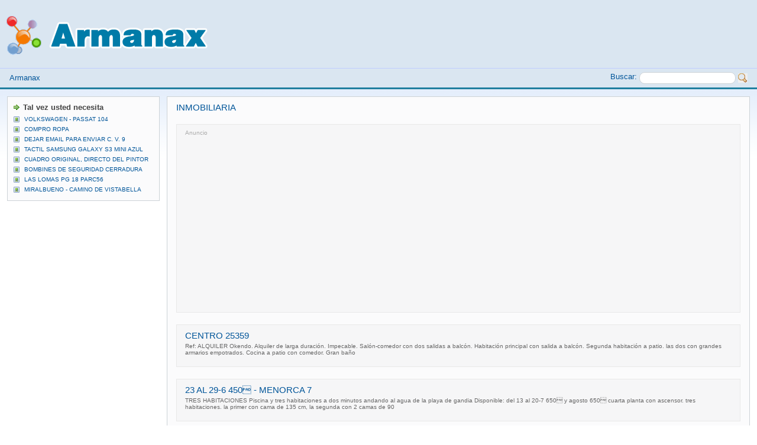

--- FILE ---
content_type: text/html;charset=UTF-8
request_url: https://www.armanax.com/category/inmobiliaria/
body_size: 4983
content:
<!DOCTYPE html>
<html lang="es">
<head>
<meta name="viewport" content="width=device-width, initial-scale=1">
<meta http-equiv="Content-Type" content="text/html; charset=utf-8" />
<link rel="stylesheet" type="text/css" href="/theme/css/style.css?var=1.3.6" />
<script async src="https://pagead2.googlesyndication.com/pagead/js/adsbygoogle.js?client=ca-pub-9048525598277109"
     crossorigin="anonymous"></script>
<link rel="icon" type="image/x-icon" href="/favicon.ico" />
<link rel="shortcut icon" type="image/x-icon" href="/favicon.ico" />
<title>INMOBILIARIA | Armanax.com</title>
</head>
<body>
<div id="page">
  <div id="logo">
	<div class="part"><img src="/theme/images/logo.png" /></div>
  </div>
  <div id="navbar">
	<div class="leftside"><a href="/">Armanax</a></div>
	<div class="rightside navbarsearch">
		<form action="/search/" method="post">
		<span class="vatop">Buscar:</span> <input type="text" size="25" name="keyword" class="radius" title="" />
		<button style="border:0;"><img src="/theme/images/search.png" class="link" alt="Buscar" title="Buscar" width="16" height="16" /></button>
		</form>
	</div>
    <div class="clear"></div>
  </div>
  <div id="wrapper">
    <div id="content">
      <div id="main">
		<div class="bloque bq_main midlmarg">
			<h1>INMOBILIARIA</h1>
 			<div class="onepost">
				<div class="dremark margt2 margb4">Anuncio</div>
					<script async src="//pagead2.googlesyndication.com/pagead/js/adsbygoogle.js"></script>
					<!-- sogen -->
					<ins class="adsbygoogle"
						 style="display:block"
						 data-ad-client="ca-pub-9048525598277109"
						 data-ad-slot="6332077871"
						 data-ad-format="auto"></ins>
					<script>
					(adsbygoogle = window.adsbygoogle || []).push({});
					</script>
			</div>
					<div class="onepost">
				<div class="sheader margb4"><a href="https://www.armanax.com/centro-25359.html">CENTRO 25359</a></div>
				<!--<span class="moderationbullet" title="top"></span>-->
				<div class="mfont margb4 bremark">Ref: ALQUILER Okendo. Alquiler de larga duración. Impecable. Salón-comedor con dos salidas a balcón. Habitación principal con salida a balcón. Segunda habitación a patio. las dos con grandes armarios empotrados. Cocina a patio con comedor. Gran baño</div>
				<div class="clear"></div>
			</div>
					<div class="onepost">
				<div class="sheader margb4"><a href="https://www.armanax.com/23-al-29-6-450-menorca-7.html">23 AL 29-6 450 - MENORCA 7</a></div>
				<!--<span class="moderationbullet" title="top"></span>-->
				<div class="mfont margb4 bremark">TRES HABITACIONES Piscina y tres habitaciones a dos minutos andando al agua de la playa de gandia Disponible: del 13 al 20-7 650 y agosto 650 cuarta planta con ascensor. tres habitaciones. la primer con cama de 135 cm, la segunda con 2 camas de 90</div>
				<div class="clear"></div>
			</div>
					<div class="onepost">
				<div class="sheader margb4"><a href="https://www.armanax.com/apartamento-2-dormitorios-reformado.html">APARTAMENTO 2 DORMITORIOS REFORMADO</a></div>
				<!--<span class="moderationbullet" title="top"></span>-->
				<div class="mfont margb4 bremark">Calle alcalde luis campillo y blas. Apartamento de 2 dormitorios y un baño, completamente reformado, cocina nueva a estrenar. Muy céntrico, cerca de todos los servicios y con plaza de garaje en sótano del edificio incluida. Vistas al mar desde el sal</div>
				<div class="clear"></div>
			</div>
					<div class="onepost">
				<div class="sheader margb4"><a href="https://www.armanax.com/centro-calle-san-bartolome-31.html">CENTRO - CALLE SAN BARTOLOM&Eacute; 31</a></div>
				<!--<span class="moderationbullet" title="top"></span>-->
				<div class="mfont margb4 bremark">Ref: CENTRO San Bartolome. Vivienda para actualizar en segunda línea de playa, junto a la Kontxa en edificio rehabilitado , (fachada, tejado, portal, ascensor sin barreras. . . . ) Salón exterior con balcón, 2 habitaciones a patio (una pequeña), coci</div>
				<div class="clear"></div>
			</div>
					<div class="onepost">
				<div class="sheader margb4"><a href="https://www.armanax.com/chalet-de-lujo-77.html">CHALET DE LUJO 77</a></div>
				<!--<span class="moderationbullet" title="top"></span>-->
				<div class="mfont margb4 bremark">Disponible. AG inmobiliaria Huelva , oferta magnífica vivienda en la exclusiva urbanización Marina del Rompido conformada por 3 amplios dormitorios 3 cuartos de baño enorme salón a doble altura, cocina totalmente equipada , terraza amueblada y jardín</div>
				<div class="clear"></div>
			</div>
					<div class="onepost">
				<div class="sheader margb4"><a href="https://www.armanax.com/manilva-889.html">MANILVA 889</a></div>
				<!--<span class="moderationbullet" title="top"></span>-->
				<div class="mfont margb4 bremark">Ref: 13526. ¡¡¡ Espectacular oportunidad !!! Con vistas al mar y en recinto cerrado con piscina comunitaria, le ofrecemos esta estupenda oportunidad de compra, dispone de dos dormitorios, dos cuartos de baños, salón-comedor, cocina con salida a la te</div>
				<div class="clear"></div>
			</div>
					<div class="onepost">
				<div class="sheader margb4"><a href="https://www.armanax.com/centro-25358.html">CENTRO 25358</a></div>
				<!--<span class="moderationbullet" title="top"></span>-->
				<div class="mfont margb4 bremark">Ref: dh0181. magnífico piso en venta de 150 metros cuadrados, cocina con gran ventanal al patio interior y despensa, 4 dormitorios muy amplios, tres de ellos con armarios empotrados, dos baños completos, uno con bañera y otro con plato de ducha, gran</div>
				<div class="clear"></div>
			</div>
					<div class="onepost">
				<div class="sheader margb4"><a href="https://www.armanax.com/estepona-centro-974.html">ESTEPONA CENTRO 974</a></div>
				<!--<span class="moderationbullet" title="top"></span>-->
				<div class="mfont margb4 bremark">Ref: 13518. Precioso y amplio piso junto a la avenida de andalucia justo encima del mercadona, en el edificio los arcos de peñasblancas. Vivienda rodeada de todos los servicios a los que se puede ir caminando. Gran cocina y amplio salon comedor, tres</div>
				<div class="clear"></div>
			</div>
					<div class="onepost">
				<div class="sheader margb4"><a href="https://www.armanax.com/estepona-centro-973.html">ESTEPONA CENTRO 973</a></div>
				<!--<span class="moderationbullet" title="top"></span>-->
				<div class="mfont margb4 bremark">Ref: 13516. Acojedor apartamento de dos dormitorios situado junto al Puerto Deportivo. Consta de una cocina, un salón con terraza y salida directa al jardin, los dos dormitorios tienen terraza también . Ideal como primera vivienda o como inversión pa</div>
				<div class="clear"></div>
			</div>
					<div class="onepost">
				<div class="sheader margb4"><a href="https://www.armanax.com/estepona-centro-972.html">ESTEPONA CENTRO 972</a></div>
				<!--<span class="moderationbullet" title="top"></span>-->
				<div class="mfont margb4 bremark">Ref: 13519. ¡¡¡Oportunidad!!! piso de tres dormitorios y dos baños muy amplio y luminoso , gran salon comedor con terraza y amplia cocina, tres magnificos dormitorios con armarios empotrados, en la zona de huerta nueva y a escasos 300 metros de la pl</div>
				<div class="clear"></div>
			</div>
					<div class="onepost">
				<div class="sheader margb4"><a href="https://www.armanax.com/estepona-oeste-val-244.html">ESTEPONA OESTE - VAL 244</a></div>
				<!--<span class="moderationbullet" title="top"></span>-->
				<div class="mfont margb4 bremark">Ref: 13512. ¡¡¡ En urbanización en primerísima línea de playa !!! Amplio piso con un dormitorio, un cuarto de baños, amplia terraza. . . en recinto privado con zonas ajardinadas, piscinas comunitarias, zona de barbacoa, pista de tennis, salida direct</div>
				<div class="clear"></div>
			</div>
					<div class="onepost">
				<div class="sheader margb4"><a href="https://www.armanax.com/estepona-este-1174.html">ESTEPONA ESTE 1174</a></div>
				<!--<span class="moderationbullet" title="top"></span>-->
				<div class="mfont margb4 bremark">Ref: 13515. Precio villa independiente con parcela de 500 metros y piscina en la zona del Pilar entre San pedro y Estepona, por su magnifica ubicacion esta casa dispone de muchos servicios a los que se puede ir caminando, bancos, tiendas, supermecado</div>
				<div class="clear"></div>
			</div>
					<div class="onepost">
				<div class="sheader margb4"><a href="https://www.armanax.com/oliva-playa-calle-bellreguard-24.html">OLIVA PLAYA - CALLE BELLREGUARD 24</a></div>
				<!--<span class="moderationbullet" title="top"></span>-->
				<div class="mfont margb4 bremark">Ref: alquiler vacacional oliva playa. precioso apartamento en la playa de oliva. tres espaciosos dormitorios dobles. cuarto de baño completo con bañera. cocina independiente completamente equipada. salón- comedor de gran capacidad con split de aire a</div>
				<div class="clear"></div>
			</div>
					<div class="onepost">
				<div class="sheader margb4"><a href="https://www.armanax.com/centro-de-rivas-vaci-155.html">CENTRO DE RIVAS-VACI 155</a></div>
				<!--<span class="moderationbullet" title="top"></span>-->
				<div class="mfont margb4 bremark">Ref: 237. Estupendo piso en Rivas, zona sector 3, consta de una urbanización privada con zonas comunes, piscina de adultos e infantil con vestuarios, arenero, y pista multiusos, las zonas comunes son espectaculares y muy amplias, la casa consta de 3</div>
				<div class="clear"></div>
			</div>
					<div class="onepost">
				<div class="sheader margb4"><a href="https://www.armanax.com/2-linea-libre-julio.html">2 LINEA&period; &period; LIBRE JULIO</a></div>
				<!--<span class="moderationbullet" title="top"></span>-->
				<div class="mfont margb4 bremark">Sólo queda del 2 al 9. Libre del 2 al 9 de Julio, tiene aire acondicionado, garaje, terraza de 15 metros, cocina equipada con menaje completo, lavavajillas, sofa cama en salon, capacidad 6 personas, admito mascota. . . Resto del Verano Ocupado. . . .</div>
				<div class="clear"></div>
			</div>
					<div class="onepost">
				<div class="sheader margb4"><a href="https://www.armanax.com/puerto-rey-los-pinos.html">PUERTO REY - LOS PINOS</a></div>
				<!--<span class="moderationbullet" title="top"></span>-->
				<div class="mfont margb4 bremark">Bonito apartamento con la terraza más grande de la urbanización, planta baja con vista a las piscinas, playa a 300 metros. Alquilamos por quincena o mes. Urbanización con gimnasio, restaurante, y amplias zonas comunes. Aire acondicionado. Playa a uno</div>
				<div class="clear"></div>
			</div>
					<div class="onepost">
				<div class="sheader margb4"><a href="https://www.armanax.com/playa-los-bateles-c-ramon-y-cajal-14.html">PLAYA LOS BATELES - C&sol;RAMON Y CAJAL&comma; 14</a></div>
				<!--<span class="moderationbullet" title="top"></span>-->
				<div class="mfont margb4 bremark">LIBRE SEPTIEMBRE. . . Playa los bateles . . . moderno loft centrico a pocos metros de la playa. cuenta con dormitorio con cama de matrimonio de 1 50m, suelo tarima de madera. baño completo, cocina ofice con lavadora, frigorifico, microondas, vitro, c</div>
				<div class="clear"></div>
			</div>
					<div class="onepost">
				<div class="sheader margb4"><a href="https://www.armanax.com/centro-ayuntamiento-c-bilbao.html">CENTRO AYUNTAMIENTO - C&sol;BILBAO</a></div>
				<!--<span class="moderationbullet" title="top"></span>-->
				<div class="mfont margb4 bremark">Se alquila estudio recien reformado. Ideal para parejas. Cuenta con 1 dormitorio con cama de matrimonio, 1 baño, cocina-comedor tipo oficce. Dispone de Tv, frigorifico, lavadora, vitro, utiles de cocina. . . Zona centrica junto al ayuntamiento. Playa</div>
				<div class="clear"></div>
			</div>
					<div class="onepost">
				<div class="sheader margb4"><a href="https://www.armanax.com/pinto-su-piso-por-solo-190-euros.html">PINTO SU PISO POR SOLO 190 EUROS</a></div>
				<!--<span class="moderationbullet" title="top"></span>-->
				<div class="mfont margb4 bremark">Hola, soy pintor español; con muchos años de experiencia en el oficio; y pinto su piso desde 190 euros; Si esta interesado llameme. Un saludo</div>
				<div class="clear"></div>
			</div>
					<div class="onepost">
				<div class="sheader margb4"><a href="https://www.armanax.com/chalet-en-monte-de-los-cortos-duruelo.html">CHALET EN MONTE DE LOS CORTOS &comma; DURUELO</a></div>
				<!--<span class="moderationbullet" title="top"></span>-->
				<div class="mfont margb4 bremark">208. Se vende casa en la urbanización Monte de los Cortos, Duruelo, Segovia. La casa tiene 2 plantas, 6 dormitorios, 2 baños, terraza, garaje, piscina, jardin. Parcela de 2035m. Totalmente amueblada. Preciosas vistas. La urbanización cuenta con 2 con</div>
				<div class="clear"></div>
			</div>
				<!--
			<div class="onepost">
				<div class="dremark margt2 margb4">Advertisement</div>
				--
			</div>
-->
			<div id="pages">
				<div class="active">&laquo; Prev</div> <div class="active">1</div> <a href="https://www.armanax.com/category/inmobiliaria/2/">2</a> <a href="https://www.armanax.com/category/inmobiliaria/3/">3</a> <a href="https://www.armanax.com/category/inmobiliaria/4/">4</a> <a href="https://www.armanax.com/category/inmobiliaria/5/">5</a> <a href="https://www.armanax.com/category/inmobiliaria/6/">6</a> <a>...</a> <a href="https://www.armanax.com/category/inmobiliaria/10/">10</a> <a href="https://www.armanax.com/category/inmobiliaria/2/">Next &raquo;</a>			</div>
			<div class="mfont bremark margt24 margb2"><!--info--></div>
		</div>
	  </div>
    </div>
    <div id="sidebar">
		<div class="bloque">
		<div class="topicbul fbold margb4">Tal vez usted necesita</div>
			<div class="bullet mfont"><a href="https://www.armanax.com/volkswagen-passat-104.html">VOLKSWAGEN - PASSAT 104</a></div>
			<div class="bullet mfont"><a href="https://www.armanax.com/compro-ropa.html">COMPRO ROPA</a></div>
			<div class="bullet mfont"><a href="https://www.armanax.com/dejar-email-para-enviar-c-v-9.html">DEJAR EMAIL PARA ENVIAR C&period; V&period; 9</a></div>
			<div class="bullet mfont"><a href="https://www.armanax.com/tactil-samsung-galaxy-s3-mini-azul.html">TACTIL SAMSUNG GALAXY S3 MINI AZUL</a></div>
			<div class="bullet mfont"><a href="https://www.armanax.com/cuadro-original-directo-del-pintor.html">CUADRO ORIGINAL&comma; DIRECTO DEL PINTOR</a></div>
			<div class="bullet mfont"><a href="https://www.armanax.com/bombines-de-seguridad-cerradura.html">BOMBINES DE SEGURIDAD CERRADURA</a></div>
			<div class="bullet mfont"><a href="https://www.armanax.com/las-lomas-pg-18-parc56.html">LAS LOMAS PG 18 PARC56</a></div>
			<div class="bullet mfont"><a href="https://www.armanax.com/miralbueno-camino-de-vistabella.html">MIRALBUENO - CAMINO DE VISTABELLA</a></div>
		</div>
			<!--<div class="bloque">
				--<div class="dremark margt2 margb4">Advertisement</div>
			</div>-->
    </div>
  </div>
  <div class="clear"></div>
  <div id="footer">
<!--    <div class="leftside">
    </div>
    <div class="centerside">
		img
    </div>-->
    <div class="rightside">
      &copy; 2026 armanax.com. All Rights Reserved.<br />
      <a href="/about/contact/" rel="nofollow">Contáctenos</a> | 
			<a href="/about/privacy/" rel="nofollow">Política de privacidad</a> | 
			<a href="/about/cookie/" rel="nofollow">Política de cookies</a><br />
    </div>
    <div class="clear"></div>
  </div>
</div>
<!-- Start of StatCounter Code for Default Guide -->
<script type="text/javascript">
var sc_project=10542916; 
var sc_invisible=1; 
var sc_security="9536a658"; 
var scJsHost = (("https:" == document.location.protocol) ?
"https://secure." : "http://www.");
document.write("<sc"+"ript type='text/javascript' src='" +
scJsHost+
"statcounter.com/counter/counter.js'></"+"script>");
</script>
<noscript><div class="statcounter"><a title="website
statistics" href="http://statcounter.com/free-web-stats/"
target="_blank"><img class="statcounter"
src="http://c.statcounter.com/10542916/0/9536a658/1/"
alt="website statistics"></a></div></noscript>
<!-- End of StatCounter Code for Default Guide -->
<script defer src="https://static.cloudflareinsights.com/beacon.min.js/vcd15cbe7772f49c399c6a5babf22c1241717689176015" integrity="sha512-ZpsOmlRQV6y907TI0dKBHq9Md29nnaEIPlkf84rnaERnq6zvWvPUqr2ft8M1aS28oN72PdrCzSjY4U6VaAw1EQ==" data-cf-beacon='{"version":"2024.11.0","token":"d6accea7d37046e38a1072e3206093db","r":1,"server_timing":{"name":{"cfCacheStatus":true,"cfEdge":true,"cfExtPri":true,"cfL4":true,"cfOrigin":true,"cfSpeedBrain":true},"location_startswith":null}}' crossorigin="anonymous"></script>
</body>
</html>

--- FILE ---
content_type: text/html; charset=utf-8
request_url: https://www.google.com/recaptcha/api2/aframe
body_size: 263
content:
<!DOCTYPE HTML><html><head><meta http-equiv="content-type" content="text/html; charset=UTF-8"></head><body><script nonce="twFiA-TC92mgnPrWuxmhGw">/** Anti-fraud and anti-abuse applications only. See google.com/recaptcha */ try{var clients={'sodar':'https://pagead2.googlesyndication.com/pagead/sodar?'};window.addEventListener("message",function(a){try{if(a.source===window.parent){var b=JSON.parse(a.data);var c=clients[b['id']];if(c){var d=document.createElement('img');d.src=c+b['params']+'&rc='+(localStorage.getItem("rc::a")?sessionStorage.getItem("rc::b"):"");window.document.body.appendChild(d);sessionStorage.setItem("rc::e",parseInt(sessionStorage.getItem("rc::e")||0)+1);localStorage.setItem("rc::h",'1769196005050');}}}catch(b){}});window.parent.postMessage("_grecaptcha_ready", "*");}catch(b){}</script></body></html>